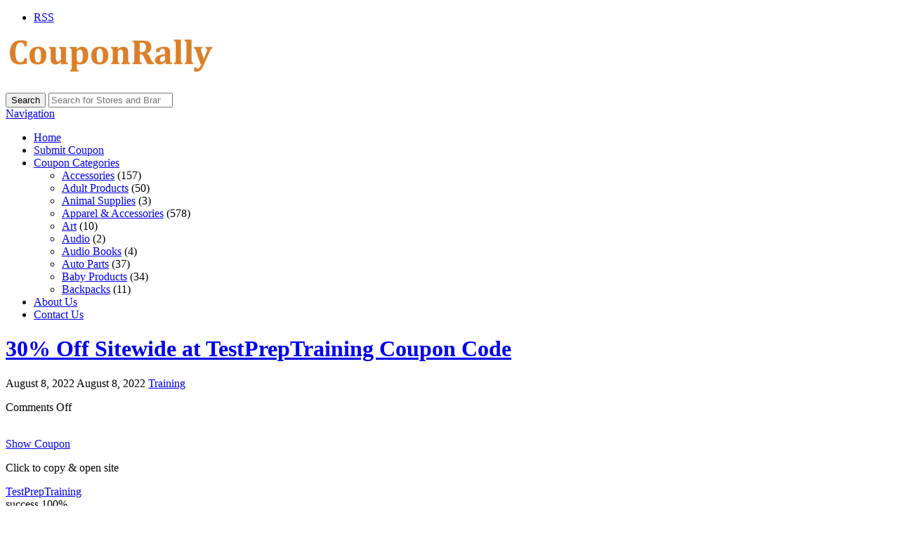

--- FILE ---
content_type: text/html; charset=UTF-8
request_url: https://couponrally.net/coupons/30-off-sitewide-at-testpreptraining-coupon-code/
body_size: 13149
content:
<!DOCTYPE html>

<html lang="en-US" prefix="og: https://ogp.me/ns#">

<head>

	<meta http-equiv="Content-Type" content="text/html; charset=UTF-8" />
	<link rel="profile" href="https://gmpg.org/xfn/11" />

	<title>30% Off Sitewide at TestPrepTraining Coupon Code, Promo, Discount Code 2026 - CouponRally.net</title>

	<link rel="alternate" type="application/rss+xml" title="RSS 2.0" href="https://couponrally.net/feed/?post_type=coupon" />
	<link rel="pingback" href="https://couponrally.net/xmlrpc.php" />

	<meta http-equiv="X-UA-Compatible" content="IE=edge,chrome=1">
	<meta name="viewport" content="width=device-width, initial-scale=1" />

    <!--[if lt IE 7]><link rel="stylesheet" type="text/css" href="https://couponrally.net/wp-content/themes/clipper/styles/ie.css" media="screen"/><![endif]-->
       <!--[if IE 7]><link rel="stylesheet" type="text/css" href="https://couponrally.net/wp-content/themes/clipper/styles/ie7.css" media="screen"/><![endif]-->

	
<!-- Search Engine Optimization by Rank Math - https://rankmath.com/ -->
<meta name="description" content="Coupons, Deals, Discounts, Savings, Vouchers that are the best on the internet updated 24/7 365 days a year"/>
<meta name="robots" content="follow, index, max-snippet:-1, max-video-preview:-1, max-image-preview:large"/>
<link rel="canonical" href="https://couponrally.net/coupons/30-off-sitewide-at-testpreptraining-coupon-code/" />
<meta property="og:locale" content="en_US" />
<meta property="og:type" content="article" />
<meta property="og:title" content="30% Off Sitewide at TestPrepTraining Coupon Code, Promo, Discount Code 2026 - CouponRally.net" />
<meta property="og:description" content="Coupons, Deals, Discounts, Savings, Vouchers that are the best on the internet updated 24/7 365 days a year" />
<meta property="og:url" content="https://couponrally.net/coupons/30-off-sitewide-at-testpreptraining-coupon-code/" />
<meta property="og:site_name" content="CouponRally.net" />
<meta property="og:updated_time" content="2022-08-08T16:30:16-07:00" />
<meta name="twitter:card" content="summary_large_image" />
<meta name="twitter:title" content="30% Off Sitewide at TestPrepTraining Coupon Code, Promo, Discount Code 2026 - CouponRally.net" />
<meta name="twitter:description" content="Coupons, Deals, Discounts, Savings, Vouchers that are the best on the internet updated 24/7 365 days a year" />
<!-- /Rank Math WordPress SEO plugin -->

<link rel='dns-prefetch' href='//ajax.googleapis.com' />
<link rel='dns-prefetch' href='//fonts.googleapis.com' />
<link rel="alternate" type="application/rss+xml" title="CouponRally.net &raquo; Feed" href="https://couponrally.net/feed/" />
<link rel="alternate" title="oEmbed (JSON)" type="application/json+oembed" href="https://couponrally.net/wp-json/oembed/1.0/embed?url=https%3A%2F%2Fcouponrally.net%2Fcoupons%2F30-off-sitewide-at-testpreptraining-coupon-code%2F" />
<link rel="alternate" title="oEmbed (XML)" type="text/xml+oembed" href="https://couponrally.net/wp-json/oembed/1.0/embed?url=https%3A%2F%2Fcouponrally.net%2Fcoupons%2F30-off-sitewide-at-testpreptraining-coupon-code%2F&#038;format=xml" />
<style id='wp-img-auto-sizes-contain-inline-css' type='text/css'>
img:is([sizes=auto i],[sizes^="auto," i]){contain-intrinsic-size:3000px 1500px}
/*# sourceURL=wp-img-auto-sizes-contain-inline-css */
</style>
<link rel='stylesheet' id='google-fonts-css' href='//fonts.googleapis.com/css?family=Ubuntu%3A300%2C400%2C700%2C400italic&#038;ver=6.9' type='text/css' media='all' />
<style id='wp-emoji-styles-inline-css' type='text/css'>

	img.wp-smiley, img.emoji {
		display: inline !important;
		border: none !important;
		box-shadow: none !important;
		height: 1em !important;
		width: 1em !important;
		margin: 0 0.07em !important;
		vertical-align: -0.1em !important;
		background: none !important;
		padding: 0 !important;
	}
/*# sourceURL=wp-emoji-styles-inline-css */
</style>
<style id='wp-block-library-inline-css' type='text/css'>
:root{--wp-block-synced-color:#7a00df;--wp-block-synced-color--rgb:122,0,223;--wp-bound-block-color:var(--wp-block-synced-color);--wp-editor-canvas-background:#ddd;--wp-admin-theme-color:#007cba;--wp-admin-theme-color--rgb:0,124,186;--wp-admin-theme-color-darker-10:#006ba1;--wp-admin-theme-color-darker-10--rgb:0,107,160.5;--wp-admin-theme-color-darker-20:#005a87;--wp-admin-theme-color-darker-20--rgb:0,90,135;--wp-admin-border-width-focus:2px}@media (min-resolution:192dpi){:root{--wp-admin-border-width-focus:1.5px}}.wp-element-button{cursor:pointer}:root .has-very-light-gray-background-color{background-color:#eee}:root .has-very-dark-gray-background-color{background-color:#313131}:root .has-very-light-gray-color{color:#eee}:root .has-very-dark-gray-color{color:#313131}:root .has-vivid-green-cyan-to-vivid-cyan-blue-gradient-background{background:linear-gradient(135deg,#00d084,#0693e3)}:root .has-purple-crush-gradient-background{background:linear-gradient(135deg,#34e2e4,#4721fb 50%,#ab1dfe)}:root .has-hazy-dawn-gradient-background{background:linear-gradient(135deg,#faaca8,#dad0ec)}:root .has-subdued-olive-gradient-background{background:linear-gradient(135deg,#fafae1,#67a671)}:root .has-atomic-cream-gradient-background{background:linear-gradient(135deg,#fdd79a,#004a59)}:root .has-nightshade-gradient-background{background:linear-gradient(135deg,#330968,#31cdcf)}:root .has-midnight-gradient-background{background:linear-gradient(135deg,#020381,#2874fc)}:root{--wp--preset--font-size--normal:16px;--wp--preset--font-size--huge:42px}.has-regular-font-size{font-size:1em}.has-larger-font-size{font-size:2.625em}.has-normal-font-size{font-size:var(--wp--preset--font-size--normal)}.has-huge-font-size{font-size:var(--wp--preset--font-size--huge)}.has-text-align-center{text-align:center}.has-text-align-left{text-align:left}.has-text-align-right{text-align:right}.has-fit-text{white-space:nowrap!important}#end-resizable-editor-section{display:none}.aligncenter{clear:both}.items-justified-left{justify-content:flex-start}.items-justified-center{justify-content:center}.items-justified-right{justify-content:flex-end}.items-justified-space-between{justify-content:space-between}.screen-reader-text{border:0;clip-path:inset(50%);height:1px;margin:-1px;overflow:hidden;padding:0;position:absolute;width:1px;word-wrap:normal!important}.screen-reader-text:focus{background-color:#ddd;clip-path:none;color:#444;display:block;font-size:1em;height:auto;left:5px;line-height:normal;padding:15px 23px 14px;text-decoration:none;top:5px;width:auto;z-index:100000}html :where(.has-border-color){border-style:solid}html :where([style*=border-top-color]){border-top-style:solid}html :where([style*=border-right-color]){border-right-style:solid}html :where([style*=border-bottom-color]){border-bottom-style:solid}html :where([style*=border-left-color]){border-left-style:solid}html :where([style*=border-width]){border-style:solid}html :where([style*=border-top-width]){border-top-style:solid}html :where([style*=border-right-width]){border-right-style:solid}html :where([style*=border-bottom-width]){border-bottom-style:solid}html :where([style*=border-left-width]){border-left-style:solid}html :where(img[class*=wp-image-]){height:auto;max-width:100%}:where(figure){margin:0 0 1em}html :where(.is-position-sticky){--wp-admin--admin-bar--position-offset:var(--wp-admin--admin-bar--height,0px)}@media screen and (max-width:600px){html :where(.is-position-sticky){--wp-admin--admin-bar--position-offset:0px}}

/*# sourceURL=wp-block-library-inline-css */
</style><style id='global-styles-inline-css' type='text/css'>
:root{--wp--preset--aspect-ratio--square: 1;--wp--preset--aspect-ratio--4-3: 4/3;--wp--preset--aspect-ratio--3-4: 3/4;--wp--preset--aspect-ratio--3-2: 3/2;--wp--preset--aspect-ratio--2-3: 2/3;--wp--preset--aspect-ratio--16-9: 16/9;--wp--preset--aspect-ratio--9-16: 9/16;--wp--preset--color--black: #000000;--wp--preset--color--cyan-bluish-gray: #abb8c3;--wp--preset--color--white: #ffffff;--wp--preset--color--pale-pink: #f78da7;--wp--preset--color--vivid-red: #cf2e2e;--wp--preset--color--luminous-vivid-orange: #ff6900;--wp--preset--color--luminous-vivid-amber: #fcb900;--wp--preset--color--light-green-cyan: #7bdcb5;--wp--preset--color--vivid-green-cyan: #00d084;--wp--preset--color--pale-cyan-blue: #8ed1fc;--wp--preset--color--vivid-cyan-blue: #0693e3;--wp--preset--color--vivid-purple: #9b51e0;--wp--preset--gradient--vivid-cyan-blue-to-vivid-purple: linear-gradient(135deg,rgb(6,147,227) 0%,rgb(155,81,224) 100%);--wp--preset--gradient--light-green-cyan-to-vivid-green-cyan: linear-gradient(135deg,rgb(122,220,180) 0%,rgb(0,208,130) 100%);--wp--preset--gradient--luminous-vivid-amber-to-luminous-vivid-orange: linear-gradient(135deg,rgb(252,185,0) 0%,rgb(255,105,0) 100%);--wp--preset--gradient--luminous-vivid-orange-to-vivid-red: linear-gradient(135deg,rgb(255,105,0) 0%,rgb(207,46,46) 100%);--wp--preset--gradient--very-light-gray-to-cyan-bluish-gray: linear-gradient(135deg,rgb(238,238,238) 0%,rgb(169,184,195) 100%);--wp--preset--gradient--cool-to-warm-spectrum: linear-gradient(135deg,rgb(74,234,220) 0%,rgb(151,120,209) 20%,rgb(207,42,186) 40%,rgb(238,44,130) 60%,rgb(251,105,98) 80%,rgb(254,248,76) 100%);--wp--preset--gradient--blush-light-purple: linear-gradient(135deg,rgb(255,206,236) 0%,rgb(152,150,240) 100%);--wp--preset--gradient--blush-bordeaux: linear-gradient(135deg,rgb(254,205,165) 0%,rgb(254,45,45) 50%,rgb(107,0,62) 100%);--wp--preset--gradient--luminous-dusk: linear-gradient(135deg,rgb(255,203,112) 0%,rgb(199,81,192) 50%,rgb(65,88,208) 100%);--wp--preset--gradient--pale-ocean: linear-gradient(135deg,rgb(255,245,203) 0%,rgb(182,227,212) 50%,rgb(51,167,181) 100%);--wp--preset--gradient--electric-grass: linear-gradient(135deg,rgb(202,248,128) 0%,rgb(113,206,126) 100%);--wp--preset--gradient--midnight: linear-gradient(135deg,rgb(2,3,129) 0%,rgb(40,116,252) 100%);--wp--preset--font-size--small: 13px;--wp--preset--font-size--medium: 20px;--wp--preset--font-size--large: 36px;--wp--preset--font-size--x-large: 42px;--wp--preset--spacing--20: 0.44rem;--wp--preset--spacing--30: 0.67rem;--wp--preset--spacing--40: 1rem;--wp--preset--spacing--50: 1.5rem;--wp--preset--spacing--60: 2.25rem;--wp--preset--spacing--70: 3.38rem;--wp--preset--spacing--80: 5.06rem;--wp--preset--shadow--natural: 6px 6px 9px rgba(0, 0, 0, 0.2);--wp--preset--shadow--deep: 12px 12px 50px rgba(0, 0, 0, 0.4);--wp--preset--shadow--sharp: 6px 6px 0px rgba(0, 0, 0, 0.2);--wp--preset--shadow--outlined: 6px 6px 0px -3px rgb(255, 255, 255), 6px 6px rgb(0, 0, 0);--wp--preset--shadow--crisp: 6px 6px 0px rgb(0, 0, 0);}:where(.is-layout-flex){gap: 0.5em;}:where(.is-layout-grid){gap: 0.5em;}body .is-layout-flex{display: flex;}.is-layout-flex{flex-wrap: wrap;align-items: center;}.is-layout-flex > :is(*, div){margin: 0;}body .is-layout-grid{display: grid;}.is-layout-grid > :is(*, div){margin: 0;}:where(.wp-block-columns.is-layout-flex){gap: 2em;}:where(.wp-block-columns.is-layout-grid){gap: 2em;}:where(.wp-block-post-template.is-layout-flex){gap: 1.25em;}:where(.wp-block-post-template.is-layout-grid){gap: 1.25em;}.has-black-color{color: var(--wp--preset--color--black) !important;}.has-cyan-bluish-gray-color{color: var(--wp--preset--color--cyan-bluish-gray) !important;}.has-white-color{color: var(--wp--preset--color--white) !important;}.has-pale-pink-color{color: var(--wp--preset--color--pale-pink) !important;}.has-vivid-red-color{color: var(--wp--preset--color--vivid-red) !important;}.has-luminous-vivid-orange-color{color: var(--wp--preset--color--luminous-vivid-orange) !important;}.has-luminous-vivid-amber-color{color: var(--wp--preset--color--luminous-vivid-amber) !important;}.has-light-green-cyan-color{color: var(--wp--preset--color--light-green-cyan) !important;}.has-vivid-green-cyan-color{color: var(--wp--preset--color--vivid-green-cyan) !important;}.has-pale-cyan-blue-color{color: var(--wp--preset--color--pale-cyan-blue) !important;}.has-vivid-cyan-blue-color{color: var(--wp--preset--color--vivid-cyan-blue) !important;}.has-vivid-purple-color{color: var(--wp--preset--color--vivid-purple) !important;}.has-black-background-color{background-color: var(--wp--preset--color--black) !important;}.has-cyan-bluish-gray-background-color{background-color: var(--wp--preset--color--cyan-bluish-gray) !important;}.has-white-background-color{background-color: var(--wp--preset--color--white) !important;}.has-pale-pink-background-color{background-color: var(--wp--preset--color--pale-pink) !important;}.has-vivid-red-background-color{background-color: var(--wp--preset--color--vivid-red) !important;}.has-luminous-vivid-orange-background-color{background-color: var(--wp--preset--color--luminous-vivid-orange) !important;}.has-luminous-vivid-amber-background-color{background-color: var(--wp--preset--color--luminous-vivid-amber) !important;}.has-light-green-cyan-background-color{background-color: var(--wp--preset--color--light-green-cyan) !important;}.has-vivid-green-cyan-background-color{background-color: var(--wp--preset--color--vivid-green-cyan) !important;}.has-pale-cyan-blue-background-color{background-color: var(--wp--preset--color--pale-cyan-blue) !important;}.has-vivid-cyan-blue-background-color{background-color: var(--wp--preset--color--vivid-cyan-blue) !important;}.has-vivid-purple-background-color{background-color: var(--wp--preset--color--vivid-purple) !important;}.has-black-border-color{border-color: var(--wp--preset--color--black) !important;}.has-cyan-bluish-gray-border-color{border-color: var(--wp--preset--color--cyan-bluish-gray) !important;}.has-white-border-color{border-color: var(--wp--preset--color--white) !important;}.has-pale-pink-border-color{border-color: var(--wp--preset--color--pale-pink) !important;}.has-vivid-red-border-color{border-color: var(--wp--preset--color--vivid-red) !important;}.has-luminous-vivid-orange-border-color{border-color: var(--wp--preset--color--luminous-vivid-orange) !important;}.has-luminous-vivid-amber-border-color{border-color: var(--wp--preset--color--luminous-vivid-amber) !important;}.has-light-green-cyan-border-color{border-color: var(--wp--preset--color--light-green-cyan) !important;}.has-vivid-green-cyan-border-color{border-color: var(--wp--preset--color--vivid-green-cyan) !important;}.has-pale-cyan-blue-border-color{border-color: var(--wp--preset--color--pale-cyan-blue) !important;}.has-vivid-cyan-blue-border-color{border-color: var(--wp--preset--color--vivid-cyan-blue) !important;}.has-vivid-purple-border-color{border-color: var(--wp--preset--color--vivid-purple) !important;}.has-vivid-cyan-blue-to-vivid-purple-gradient-background{background: var(--wp--preset--gradient--vivid-cyan-blue-to-vivid-purple) !important;}.has-light-green-cyan-to-vivid-green-cyan-gradient-background{background: var(--wp--preset--gradient--light-green-cyan-to-vivid-green-cyan) !important;}.has-luminous-vivid-amber-to-luminous-vivid-orange-gradient-background{background: var(--wp--preset--gradient--luminous-vivid-amber-to-luminous-vivid-orange) !important;}.has-luminous-vivid-orange-to-vivid-red-gradient-background{background: var(--wp--preset--gradient--luminous-vivid-orange-to-vivid-red) !important;}.has-very-light-gray-to-cyan-bluish-gray-gradient-background{background: var(--wp--preset--gradient--very-light-gray-to-cyan-bluish-gray) !important;}.has-cool-to-warm-spectrum-gradient-background{background: var(--wp--preset--gradient--cool-to-warm-spectrum) !important;}.has-blush-light-purple-gradient-background{background: var(--wp--preset--gradient--blush-light-purple) !important;}.has-blush-bordeaux-gradient-background{background: var(--wp--preset--gradient--blush-bordeaux) !important;}.has-luminous-dusk-gradient-background{background: var(--wp--preset--gradient--luminous-dusk) !important;}.has-pale-ocean-gradient-background{background: var(--wp--preset--gradient--pale-ocean) !important;}.has-electric-grass-gradient-background{background: var(--wp--preset--gradient--electric-grass) !important;}.has-midnight-gradient-background{background: var(--wp--preset--gradient--midnight) !important;}.has-small-font-size{font-size: var(--wp--preset--font-size--small) !important;}.has-medium-font-size{font-size: var(--wp--preset--font-size--medium) !important;}.has-large-font-size{font-size: var(--wp--preset--font-size--large) !important;}.has-x-large-font-size{font-size: var(--wp--preset--font-size--x-large) !important;}
/*# sourceURL=global-styles-inline-css */
</style>

<style id='classic-theme-styles-inline-css' type='text/css'>
/*! This file is auto-generated */
.wp-block-button__link{color:#fff;background-color:#32373c;border-radius:9999px;box-shadow:none;text-decoration:none;padding:calc(.667em + 2px) calc(1.333em + 2px);font-size:1.125em}.wp-block-file__button{background:#32373c;color:#fff;text-decoration:none}
/*# sourceURL=/wp-includes/css/classic-themes.min.css */
</style>
<link rel='stylesheet' id='cntctfrm_form_style-css' href='https://couponrally.net/wp-content/plugins/contact-form-plugin/css/form_style.css?ver=4.3.6' type='text/css' media='all' />
<link rel='stylesheet' id='at-main-css' href='https://couponrally.net/wp-content/themes/flatter/style.css?ver=6.9' type='text/css' media='all' />
<link rel='stylesheet' id='colorbox-css' href='https://couponrally.net/wp-content/themes/clipper/theme-framework/js/colorbox/colorbox.css?ver=1.6.1' type='text/css' media='all' />
<link rel='stylesheet' id='jquery-ui-style-css' href='https://couponrally.net/wp-content/themes/clipper/framework/styles/jquery-ui/jquery-ui.min.css?ver=1.11.2' type='text/css' media='all' />
<link rel='stylesheet' id='app-reports-css' href='https://couponrally.net/wp-content/themes/clipper/includes/reports/style.css?ver=1.0' type='text/css' media='all' />
<link rel='stylesheet' id='font-awesome-css' href='https://couponrally.net/wp-content/themes/clipper/theme-framework/styles/font-awesome.min.css?ver=4.2.0' type='text/css' media='all' />
<link rel='stylesheet' id='fl-color-css' href='https://couponrally.net/wp-content/themes/flatter/css/bronze.css?ver=6.9' type='text/css' media='all' />
<script type="text/javascript" src="https://ajax.googleapis.com/ajax/libs/jquery/1.10.2/jquery.min.js?ver=1.10.2" id="jquery-js"></script>
<script type="text/javascript" src="https://couponrally.net/wp-includes/js/jquery/ui/core.min.js?ver=1.13.3" id="jquery-ui-core-js"></script>
<script type="text/javascript" src="https://couponrally.net/wp-includes/js/jquery/ui/datepicker.min.js?ver=1.13.3" id="jquery-ui-datepicker-js"></script>
<script type="text/javascript" id="jquery-ui-datepicker-js-after">
/* <![CDATA[ */
jQuery(function(jQuery){jQuery.datepicker.setDefaults({"closeText":"Close","currentText":"Today","monthNames":["January","February","March","April","May","June","July","August","September","October","November","December"],"monthNamesShort":["Jan","Feb","Mar","Apr","May","Jun","Jul","Aug","Sep","Oct","Nov","Dec"],"nextText":"Next","prevText":"Previous","dayNames":["Sunday","Monday","Tuesday","Wednesday","Thursday","Friday","Saturday"],"dayNamesShort":["Sun","Mon","Tue","Wed","Thu","Fri","Sat"],"dayNamesMin":["S","M","T","W","T","F","S"],"dateFormat":"MM d, yy","firstDay":1,"isRTL":false});});
//# sourceURL=jquery-ui-datepicker-js-after
/* ]]> */
</script>
<script type="text/javascript" id="jquery-ui-datepicker-lang-js-extra">
/* <![CDATA[ */
var datepickerL10n = {"isRTL":"","firstDay":"1","dateFormat":"yy-mm-dd","closeText":"Done","prevText":"Prev","nextText":"Next","currentText":"Today","weekHeader":"Wk","monthNames":["January","February","March","April","May","June","July","August","September","October","November","December"],"monthNamesShort":["Jan","Feb","Mar","Apr","May","Jun","Jul","Aug","Sep","Oct","Nov","Dec"],"dayNames":["Sunday","Monday","Tuesday","Wednesday","Thursday","Friday","Saturday"],"dayNamesShort":["Sun","Mon","Tue","Wed","Thu","Fri","Sat"],"dayNamesMin":["Su","Mo","Tu","We","Th","Fr","Sa"]};
//# sourceURL=jquery-ui-datepicker-lang-js-extra
/* ]]> */
</script>
<script type="text/javascript" src="https://couponrally.net/wp-content/themes/clipper/framework/js/jquery-ui/jquery.ui.datepicker-lang.js?ver=6.9" id="jquery-ui-datepicker-lang-js"></script>
<script type="text/javascript" src="https://couponrally.net/wp-content/themes/clipper/includes/js/easing.js?ver=1.3" id="jqueryeasing-js"></script>
<script type="text/javascript" src="https://couponrally.net/wp-content/themes/clipper/includes/js/jcarousellite.min.js?ver=1.8.5" id="jcarousellite-js"></script>
<script type="text/javascript" src="https://couponrally.net/wp-content/themes/clipper/includes/js/zeroclipboard/ZeroClipboard.min.js?ver=2.2.0-beta.3" id="zeroclipboard-js"></script>
<script type="text/javascript" src="https://couponrally.net/wp-content/themes/flatter/includes/js/clipboard.js?ver=2.0.4" id="clipboardjs-js"></script>
<script type="text/javascript" id="theme-scripts-js-extra">
/* <![CDATA[ */
var flatter_params = {"app_tax_store":"stores","ajax_url":"/wp-admin/admin-ajax.php","templateurl":"https://couponrally.net/wp-content/themes/clipper","is_mobile":"","text_copied":"Copied","home_url":"https://couponrally.net/","text_mobile_primary":"Navigation","text_mobile_top":"Go to","text_before_delete_coupon":"Are you sure you want to delete this coupon?","text_sent_email":"Your email has been sent!","text_shared_email_success":"This coupon was successfully shared with","text_shared_email_failed":"There was a problem sharing this coupon with","force_affiliate":"1","direct_links":"","home_tab":""};
//# sourceURL=theme-scripts-js-extra
/* ]]> */
</script>
<script type="text/javascript" src="https://couponrally.net/wp-content/themes/flatter/includes/js/theme-scripts.js?ver=1.1" id="theme-scripts-js"></script>
<script type="text/javascript" src="https://couponrally.net/wp-content/themes/clipper/theme-framework/js/colorbox/jquery.colorbox.min.js?ver=1.6.1" id="colorbox-js"></script>
<script type="text/javascript" src="https://couponrally.net/wp-content/themes/clipper/framework/js/validate/jquery.validate.min.js?ver=1.13.0" id="validate-js"></script>
<script type="text/javascript" id="validate-lang-js-extra">
/* <![CDATA[ */
var validateL10n = {"required":"This field is required.","remote":"Please fix this field.","email":"Please enter a valid email address.","url":"Please enter a valid URL.","date":"Please enter a valid date.","dateISO":"Please enter a valid date (ISO).","number":"Please enter a valid number.","digits":"Please enter only digits.","creditcard":"Please enter a valid credit card number.","equalTo":"Please enter the same value again.","maxlength":"Please enter no more than {0} characters.","minlength":"Please enter at least {0} characters.","rangelength":"Please enter a value between {0} and {1} characters long.","range":"Please enter a value between {0} and {1}.","max":"Please enter a value less than or equal to {0}.","min":"Please enter a value greater than or equal to {0}."};
//# sourceURL=validate-lang-js-extra
/* ]]> */
</script>
<script type="text/javascript" src="https://couponrally.net/wp-content/themes/clipper/framework/js/validate/jquery.validate-lang.js?ver=6.9" id="validate-lang-js"></script>
<script type="text/javascript" src="https://couponrally.net/wp-content/themes/clipper/includes/js/jquery.tinynav.min.js?ver=1.1" id="tinynav-js"></script>
<script type="text/javascript" src="https://couponrally.net/wp-content/themes/clipper/theme-framework/js/footable/jquery.footable.min.js?ver=2.0.3" id="footable-js"></script>
<link rel="https://api.w.org/" href="https://couponrally.net/wp-json/" /><link rel="EditURI" type="application/rsd+xml" title="RSD" href="https://couponrally.net/xmlrpc.php?rsd" />
<link rel='shortlink' href='https://couponrally.net/?p=1639' />
<link rel="shortcut icon" href="https://couponrally.net/wp-content/themes/clipper/images/favicon.ico" />

	<meta name="generator" content="Clipper 1.6.21" />
	<!-- PIE active classes -->
	<style type="text/css">
		#nav .active, #nav li { behavior: url(https://couponrally.net/wp-content/themes/clipper/includes/js/pie.htc); }
	</style>
	<!-- end PIE active classes -->
<meta property="og:type" content="article" />
<meta property="og:locale" content="en_US" />
<meta property="og:site_name" content="CouponRally.net" />
<meta property="og:image" content="https://s.wordpress.com/mshots/v1/https%3A%2F%2Fwww.testpreptraining.com?w=250" />
<meta property="og:url" content="https://couponrally.net/coupons/30-off-sitewide-at-testpreptraining-coupon-code/" />
<meta property="og:title" content="30% Off Sitewide at TestPrepTraining Coupon Code" />
<meta property="og:description" content="Save 30% Off Sitewide at TestPrepTraining Coupon Code." />
<meta property="article:published_time" content="2022-08-08T07:00:20+00:00" />
<meta property="article:modified_time" content="2022-08-08T23:30:16+00:00" />
<meta property="article:author" content="https://couponrally.net/author/crallyjbonds/" />
	<style type="text/css" id="clpr-header-css">
			#logo h1 a,
		#logo h1 a:hover,
		#logo .description {
			color: #ffffff;
		}
		
	</style>
	<link rel="icon" href="https://couponrally.net/wp-content/uploads/2021/08/cropped-android-chrome-512x512-1-32x32.png" sizes="32x32" />
<link rel="icon" href="https://couponrally.net/wp-content/uploads/2021/08/cropped-android-chrome-512x512-1-192x192.png" sizes="192x192" />
<link rel="apple-touch-icon" href="https://couponrally.net/wp-content/uploads/2021/08/cropped-android-chrome-512x512-1-180x180.png" />
<meta name="msapplication-TileImage" content="https://couponrally.net/wp-content/uploads/2021/08/cropped-android-chrome-512x512-1-270x270.png" />
		<style type="text/css" id="wp-custom-css">
			.head .counter, .head .counter-red {
    float: right;
    margin: 0;
    padding: 0 20px;
    font-size: 14px;
    font-weight: bold;
    line-height: 22px;
    color: #9C9DA9;
    text-shadow: 1px 1px 1px #FFFFFF;
    display: none;
}		</style>
		
</head>

<body data-rsssl=1 id="top" class="wp-singular coupon-template-default single single-coupon postid-1639 wp-theme-clipper wp-child-theme-flatter">

	
	<div id="wrapper">

		<div class="w1">

						<div id="header">

	<div class="holder holder-panel clearfix">

		<div class="frame">

			<div class="panel">
				
				
				<div class="bar clearfix">

					<ul class="social">

						<li><a class="rss" href="https://couponrally.net/feed/?post_type=coupon" rel="nofollow" target="_blank"><i class="fa fa-rss"></i>RSS</a></li>

						
						
					</ul>

					<ul class="add-nav">

						

					</ul>

				</div>

			</div>

		</div> <!-- #frame -->

	</div> <!-- #holder -->
	
	<div class="holder holder-logo clearfix">
		
		<div class="frame">
			
			<div class="header-bar">
				
				<div id="logo">
					
											<a class="site-logo" href="https://couponrally.net/">
							<img src="https://couponrally.net/wp-content/uploads/2021/08/CouponRally_logo4a-e1630146045909.png" class="header-logo" alt="" />
						</a>
																<div class="description">Coupons and Deals That Rally Above and Beyond!</div>
										
				</div>
				
				
<div class="search-box">

	<form role="search" method="get" class="search" action="https://couponrally.net/" >

		<button value="Search" title="Search" type="submit" class="btn-submit"><i class="fa fa-search"></i><span>Search</span></button>
		
		<label class="screen-reader-text" for="s">Search for:</label>
		<input type="search" class="text newtag" id="s" name="s" value="" placeholder="Search for Stores and Brands" />
		
	</form>

</div>				
			</div>
			
		</div> <!-- #frame -->
		
	</div> <!-- #holder -->
	
		
		<div class="header_menu">

			<div class="header_menu_res">
			
				<a class="menu-toggle" href="#"><i class="fa fa-reorder"></i>Navigation</a>
				<ul id="menu-clipper-main-menu" class="menu"><li id="menu-item-31" class="menu-item menu-item-type-custom menu-item-object-custom menu-item-home menu-item-31"><a href="https://couponrally.net/">Home</a></li>
<li id="menu-item-6911" class="menu-item menu-item-type-post_type menu-item-object-page menu-item-6911"><a href="https://couponrally.net/submit-coupon/">Submit Coupon</a></li>
<li id="menu-item-79" class="menu-item menu-item-type-post_type menu-item-object-page menu-item-79"><a href="https://couponrally.net/coupons-categories/">Coupon Categories</a><div class="adv_taxonomies" id="adv_categories"><div class="catcol first"><ul class="maincat-list"><li class="maincat cat-item-17"><a href="https://couponrally.net/coupon-category/accessories/" title="">Accessories</a> <span class="cat-item-count">(157)</span> </li>
<li class="maincat cat-item-26"><a href="https://couponrally.net/coupon-category/adult-products/" title="">Adult Products</a> <span class="cat-item-count">(50)</span> </li>
<li class="maincat cat-item-2748"><a href="https://couponrally.net/coupon-category/animal-supplies/" title="">Animal Supplies</a> <span class="cat-item-count">(3)</span> </li>
<li class="maincat cat-item-16"><a href="https://couponrally.net/coupon-category/apparel-accessories/" title="">Apparel &amp; Accessories</a> <span class="cat-item-count">(578)</span> </li>
</ul>
</div><!-- /catcol -->
<div class="catcol"><ul class="maincat-list"><li class="maincat cat-item-50"><a href="https://couponrally.net/coupon-category/art/" title="">Art</a> <span class="cat-item-count">(10)</span> </li>
<li class="maincat cat-item-2063"><a href="https://couponrally.net/coupon-category/audio/" title="">Audio</a> <span class="cat-item-count">(2)</span> </li>
<li class="maincat cat-item-1748"><a href="https://couponrally.net/coupon-category/audio-books/" title="">Audio Books</a> <span class="cat-item-count">(4)</span> </li>
<li class="maincat cat-item-87"><a href="https://couponrally.net/coupon-category/auto-parts/" title="">Auto Parts</a> <span class="cat-item-count">(37)</span> </li>
</ul>
</div><!-- /catcol -->
<div class="catcol"><ul class="maincat-list"><li class="maincat cat-item-134"><a href="https://couponrally.net/coupon-category/baby-products/" title="">Baby Products</a> <span class="cat-item-count">(34)</span> </li>
<li class="maincat cat-item-321"><a href="https://couponrally.net/coupon-category/backpacks/" title="">Backpacks</a> <span class="cat-item-count">(11)</span> </li>
</ul>
</div><!-- /catcol -->
</div></li>
<li id="menu-item-57" class="menu-item menu-item-type-post_type menu-item-object-page menu-item-57"><a href="https://couponrally.net/about-us/">About Us</a></li>
<li id="menu-item-58" class="menu-item menu-item-type-post_type menu-item-object-page menu-item-58"><a href="https://couponrally.net/contact-us/">Contact Us</a></li>
</ul>				
								
				<div class="clr"></div>

			</div><!-- /header_menu_res -->

		</div><!-- /header_menu -->
		
	
</div> <!-- #header -->
			
			<div id="main">

				

<div id="content">

	
	
	
		
			
			
			
			<div class="content-box post-1639 coupon type-coupon status-publish hentry coupon_category-training stores-testpreptraining-coupon coupon_type-coupon-code" id="post-1639">

				<div class="box-c">

					<div class="box-holder">

						<div class="blog">

							
							<h1 class="entry-title"><a href="https://couponrally.net/coupons/30-off-sitewide-at-testpreptraining-coupon-code/" rel="bookmark">30% Off Sitewide at TestPrepTraining Coupon Code</a></h1>

							
							<div class="content-bar iconfix">
																<p class="meta">
									<span>
										<i class="fa fa-calendar"></i>
										<time class="entry-date published" datetime="2022-08-08T00:00:20-07:00">August 8, 2022</time>
										<time class="entry-date updated" datetime="2022-08-08T16:30:16-07:00">August 8, 2022</time>
																			</span>
									<span><i class="fa fa-folder-open"></i><a href="https://couponrally.net/coupon-category/training/" rel="tag">Training</a></span>
								</p>
								<p class="comment-count"><i class="fa fa-comments"></i><span>Comments Off<span class="screen-reader-text"> on 30% Off Sitewide at TestPrepTraining Coupon Code</span></span></p>

							</div>

							<div class="head-box">

								<div class="store-holder">
									<div class="store-image">
										<a href="https://couponrally.net/stores/testpreptraining-coupon/"><img src="https://s.wordpress.com/mshots/v1/https%3A%2F%2Fwww.testpreptraining.com?w=180" alt="" /></a>
									</div>
								</div>
								
								<div class="coupon-main">
								
																		
									

<div class="couponAndTip">

	<div class="link-holder">

		<a href="https://couponrally.net/go/30-off-sitewide-at-testpreptraining-coupon-code/1639" id="coupon-link-1639" class="coupon-code-link btn coupon-hidden" title="Click to copy &amp; open site" target="_blank" data-coupon-nonce="7c61ab0216" data-coupon-id="1639" data-clipboard-text="TOGETHER"><span><i class="fa fa-lock"></i>Show Coupon</span></a>

	</div> <!-- #link-holder -->

	<p class="link-popup"><span class="link-popup-arrow"></span><span class="link-popup-inner">Click to copy &amp; open site</span></p>

</div><!-- /couponAndTip -->
									
									<div class="clear"></div>
									
									<div class="store-info">
										<i class="icon-building"></i> <a href="https://couponrally.net/stores/testpreptraining-coupon/" rel="tag">TestPrepTraining</a>									</div>
									
								</div> <!-- #coupon-main -->

								
	<div class="thumbsup-vote">

		<div class="stripe-badge">
			<span class="success">success</span>
			<span class="thumbsup-stripe-badge stripe-badge-green"><span class="percent">100%</span></span>
		</div>

		<div class="frame" id="vote_1639">

			
				<div id="loading-1639" class="loading"></div>

				<div id="ajax-1639">

					<span class="vote thumbsup-up">
						<span class="thumbsup" onClick="thumbsVote(1639, 0, 'vote_1639', 1, '<span class=\'text\'>Thanks for voting!</span>');"></span>
					</span>

					<span class="vote thumbsup-down">
						<span class="thumbsdown" onClick="thumbsVote(1639, 0, 'vote_1639', 0, '<span class=\'text\'>Thanks for voting!</span>');"></span>
					</span>

				</div>

			
		</div>

	</div>


							</div> <!-- #head-box -->

							<div class="text-box">

								<h2>Coupon Details</h2>

								
								<p>Save 30% Off Sitewide at TestPrepTraining Coupon Code.</p>

								
								
								
							</div>

							<div class="text-footer iconfix">
							
								<div class="tags"></div>

								
								<div class="clear"></div>

							</div>
							
							<div class="author vcard">
								<a class="url fn n" href="https://couponrally.net/author/crallyjbonds/" rel="author">crallyjbonds</a>
							</div>

							<div class="user-bar">

								
									<ul class="inner-social">
		<li><a class="mail" href="#" data-id="1639" rel="nofollow">Email to Friend</a></li>
		<li><a class="rss" href="https://couponrally.net/coupons/30-off-sitewide-at-testpreptraining-coupon-code/feed/" rel="nofollow">Coupon Comments RSS</a></li>
		<li><a class="twitter" href="http://twitter.com/home?status=30%25+Off+Sitewide+at+TestPrepTraining+Coupon+Code+coupon+from+CouponRally.net+-+https%3A%2F%2Fcouponrally.net%2Fcoupons%2F30-off-sitewide-at-testpreptraining-coupon-code%2F" rel="nofollow" target="_blank">Twitter</a></li>
		<li><a class="facebook" href="javascript:void(0);" onclick="window.open('http://www.facebook.com/sharer.php?t=30%25+Off+Sitewide+at+TestPrepTraining+Coupon+Code+coupon+from+CouponRally.net&amp;u=https%3A%2F%2Fcouponrally.net%2Fcoupons%2F30-off-sitewide-at-testpreptraining-coupon-code%2F','doc', 'width=638,height=500,scrollbars=yes,resizable=auto');" rel="nofollow">Facebook</a></li>
		<li><a class="pinterest" href="//pinterest.com/pin/create/button/?url=https%3A%2F%2Fcouponrally.net%2Fcoupons%2F30-off-sitewide-at-testpreptraining-coupon-code%2F&amp;media=https://s.wordpress.com/mshots/v1/https%3A%2F%2Fwww.testpreptraining.com?w=180&amp;description=30%25+Off+Sitewide+at+TestPrepTraining+Coupon+Code+coupon+from+CouponRally.net" data-pin-do="buttonPin" data-pin-config="beside" rel="nofollow" target="_blank">Pinterest</a></li>
		<li><a class="digg" href="http://digg.com/submit?phase=2&amp;url=https%3A%2F%2Fcouponrally.net%2Fcoupons%2F30-off-sitewide-at-testpreptraining-coupon-code%2F&amp;title=30%25+Off+Sitewide+at+TestPrepTraining+Coupon+Code+coupon+from+CouponRally.net" rel="nofollow" target="_blank">Digg</a></li>
		<li><a class="reddit" href="http://reddit.com/submit?url=https%3A%2F%2Fcouponrally.net%2Fcoupons%2F30-off-sitewide-at-testpreptraining-coupon-code%2F&amp;title=30%25+Off+Sitewide+at+TestPrepTraining+Coupon+Code+coupon+from+CouponRally.net" rel="nofollow" target="_blank">Reddit</a></li>
	</ul>
									
							</div> <!-- #user-bar -->

						</div> <!-- #blog -->

					</div> <!-- #box-holder -->

				</div> <!-- #box-c -->

			</div> <!-- #content-box -->

			
				

















	

		

	
	
</div> <!-- #content -->



<div id="sidebar">

	
	<div id="coupon_tag_cloud-0" class="sidebox widget_coupon_tag_cloud"><div class="sidebox-content"><div class="sidebox-heading"><h2>Top Coupon Categories</h2></div><div class="tagcloud"><a href="https://couponrally.net/coupon-category/accessories/" class="tag-cloud-link tag-link-17 tag-link-position-1" style="font-size: 16.6301369863pt;" aria-label="Accessories (157 coupons)">Accessories</a>
<a href="https://couponrally.net/coupon-category/adult-products/" class="tag-cloud-link tag-link-26 tag-link-position-2" style="font-size: 11.9315068493pt;" aria-label="Adult Products (50 coupons)">Adult Products</a>
<a href="https://couponrally.net/coupon-category/apparel-accessories/" class="tag-cloud-link tag-link-16 tag-link-position-3" style="font-size: 22pt;" aria-label="Apparel &amp; Accessories (578 coupons)">Apparel &amp; Accessories</a>
<a href="https://couponrally.net/coupon-category/auto-parts/" class="tag-cloud-link tag-link-87 tag-link-position-4" style="font-size: 10.6849315068pt;" aria-label="Auto Parts (37 coupons)">Auto Parts</a>
<a href="https://couponrally.net/coupon-category/baby-products/" class="tag-cloud-link tag-link-134 tag-link-position-5" style="font-size: 10.301369863pt;" aria-label="Baby Products (34 coupons)">Baby Products</a>
<a href="https://couponrally.net/coupon-category/bags/" class="tag-cloud-link tag-link-109 tag-link-position-6" style="font-size: 11.7397260274pt;" aria-label="Bags (48 coupons)">Bags</a>
<a href="https://couponrally.net/coupon-category/beauty-care/" class="tag-cloud-link tag-link-39 tag-link-position-7" style="font-size: 19.0273972603pt;" aria-label="Beauty &amp; Care (281 coupons)">Beauty &amp; Care</a>
<a href="https://couponrally.net/coupon-category/bedding/" class="tag-cloud-link tag-link-41 tag-link-position-8" style="font-size: 11.7397260274pt;" aria-label="Bedding (48 coupons)">Bedding</a>
<a href="https://couponrally.net/coupon-category/beverages/" class="tag-cloud-link tag-link-1099 tag-link-position-9" style="font-size: 12.0273972603pt;" aria-label="Beverages (51 coupons)">Beverages</a>
<a href="https://couponrally.net/coupon-category/bikes/" class="tag-cloud-link tag-link-216 tag-link-position-10" style="font-size: 12.5068493151pt;" aria-label="Bikes (58 coupons)">Bikes</a>
<a href="https://couponrally.net/coupon-category/books/" class="tag-cloud-link tag-link-19 tag-link-position-11" style="font-size: 10.0136986301pt;" aria-label="Books (31 coupons)">Books</a>
<a href="https://couponrally.net/coupon-category/business-services/" class="tag-cloud-link tag-link-458 tag-link-position-12" style="font-size: 10.6849315068pt;" aria-label="Business Services (37 coupons)">Business Services</a>
<a href="https://couponrally.net/coupon-category/cameras/" class="tag-cloud-link tag-link-209 tag-link-position-13" style="font-size: 11.1643835616pt;" aria-label="Cameras (42 coupons)">Cameras</a>
<a href="https://couponrally.net/coupon-category/car-accessories/" class="tag-cloud-link tag-link-396 tag-link-position-14" style="font-size: 8.57534246575pt;" aria-label="Car Accessories (22 coupons)">Car Accessories</a>
<a href="https://couponrally.net/coupon-category/electronics/" class="tag-cloud-link tag-link-7 tag-link-position-15" style="font-size: 21.5205479452pt;" aria-label="Electronics (506 coupons)">Electronics</a>
<a href="https://couponrally.net/coupon-category/eyeglasses/" class="tag-cloud-link tag-link-20 tag-link-position-16" style="font-size: 12.8904109589pt;" aria-label="Eyeglasses (63 coupons)">Eyeglasses</a>
<a href="https://couponrally.net/coupon-category/fitness/" class="tag-cloud-link tag-link-151 tag-link-position-17" style="font-size: 9.72602739726pt;" aria-label="Fitness (29 coupons)">Fitness</a>
<a href="https://couponrally.net/coupon-category/food/" class="tag-cloud-link tag-link-22 tag-link-position-18" style="font-size: 14.8082191781pt;" aria-label="Food (102 coupons)">Food</a>
<a href="https://couponrally.net/coupon-category/fragrances/" class="tag-cloud-link tag-link-337 tag-link-position-19" style="font-size: 8.76712328767pt;" aria-label="Fragrances (23 coupons)">Fragrances</a>
<a href="https://couponrally.net/coupon-category/furniture/" class="tag-cloud-link tag-link-42 tag-link-position-20" style="font-size: 12.8904109589pt;" aria-label="Furniture (63 coupons)">Furniture</a>
<a href="https://couponrally.net/coupon-category/games/" class="tag-cloud-link tag-link-554 tag-link-position-21" style="font-size: 10.2054794521pt;" aria-label="Games (33 coupons)">Games</a>
<a href="https://couponrally.net/coupon-category/gifts/" class="tag-cloud-link tag-link-148 tag-link-position-22" style="font-size: 11.8356164384pt;" aria-label="Gifts (49 coupons)">Gifts</a>
<a href="https://couponrally.net/coupon-category/health-products/" class="tag-cloud-link tag-link-48 tag-link-position-23" style="font-size: 19.7945205479pt;" aria-label="Health Products (337 coupons)">Health Products</a>
<a href="https://couponrally.net/coupon-category/health-testing/" class="tag-cloud-link tag-link-734 tag-link-position-24" style="font-size: 8.38356164384pt;" aria-label="Health Testing (21 coupons)">Health Testing</a>
<a href="https://couponrally.net/coupon-category/home-garden/" class="tag-cloud-link tag-link-669 tag-link-position-25" style="font-size: 10.4931506849pt;" aria-label="Home &amp; Garden (35 coupons)">Home &amp; Garden</a>
<a href="https://couponrally.net/coupon-category/home-decor/" class="tag-cloud-link tag-link-44 tag-link-position-26" style="font-size: 12.4109589041pt;" aria-label="Home Decor (57 coupons)">Home Decor</a>
<a href="https://couponrally.net/coupon-category/home-supplies/" class="tag-cloud-link tag-link-1107 tag-link-position-27" style="font-size: 10.301369863pt;" aria-label="Home Supplies (34 coupons)">Home Supplies</a>
<a href="https://couponrally.net/coupon-category/hotels/" class="tag-cloud-link tag-link-97 tag-link-position-28" style="font-size: 10.8767123288pt;" aria-label="Hotels (39 coupons)">Hotels</a>
<a href="https://couponrally.net/coupon-category/internet/" class="tag-cloud-link tag-link-597 tag-link-position-29" style="font-size: 8.76712328767pt;" aria-label="Internet (23 coupons)">Internet</a>
<a href="https://couponrally.net/coupon-category/jewelry/" class="tag-cloud-link tag-link-51 tag-link-position-30" style="font-size: 15.1917808219pt;" aria-label="Jewelry (110 coupons)">Jewelry</a>
<a href="https://couponrally.net/coupon-category/kitchenware/" class="tag-cloud-link tag-link-163 tag-link-position-31" style="font-size: 9.82191780822pt;" aria-label="Kitchenware (30 coupons)">Kitchenware</a>
<a href="https://couponrally.net/coupon-category/learning/" class="tag-cloud-link tag-link-32 tag-link-position-32" style="font-size: 13.5616438356pt;" aria-label="Learning (74 coupons)">Learning</a>
<a href="https://couponrally.net/coupon-category/music/" class="tag-cloud-link tag-link-211 tag-link-position-33" style="font-size: 8pt;" aria-label="Music (19 coupons)">Music</a>
<a href="https://couponrally.net/coupon-category/outdoor-gear/" class="tag-cloud-link tag-link-401 tag-link-position-34" style="font-size: 12.0273972603pt;" aria-label="Outdoor Gear (52 coupons)">Outdoor Gear</a>
<a href="https://couponrally.net/coupon-category/outdoor-supplies/" class="tag-cloud-link tag-link-138 tag-link-position-35" style="font-size: 11.4520547945pt;" aria-label="Outdoor Supplies (45 coupons)">Outdoor Supplies</a>
<a href="https://couponrally.net/coupon-category/pet-supplies/" class="tag-cloud-link tag-link-47 tag-link-position-36" style="font-size: 13.3698630137pt;" aria-label="Pet Supplies (72 coupons)">Pet Supplies</a>
<a href="https://couponrally.net/coupon-category/phone-services/" class="tag-cloud-link tag-link-442 tag-link-position-37" style="font-size: 8.38356164384pt;" aria-label="Phone Services (21 coupons)">Phone Services</a>
<a href="https://couponrally.net/coupon-category/pictures/" class="tag-cloud-link tag-link-350 tag-link-position-38" style="font-size: 8.57534246575pt;" aria-label="Pictures (22 coupons)">Pictures</a>
<a href="https://couponrally.net/coupon-category/plants/" class="tag-cloud-link tag-link-959 tag-link-position-39" style="font-size: 8.19178082192pt;" aria-label="Plants (20 coupons)">Plants</a>
<a href="https://couponrally.net/coupon-category/shoes/" class="tag-cloud-link tag-link-35 tag-link-position-40" style="font-size: 16.6301369863pt;" aria-label="Shoes (158 coupons)">Shoes</a>
<a href="https://couponrally.net/coupon-category/shopping/" class="tag-cloud-link tag-link-53 tag-link-position-41" style="font-size: 10.4931506849pt;" aria-label="Shopping (35 coupons)">Shopping</a>
<a href="https://couponrally.net/coupon-category/skincare/" class="tag-cloud-link tag-link-40 tag-link-position-42" style="font-size: 9.24657534247pt;" aria-label="Skincare (26 coupons)">Skincare</a>
<a href="https://couponrally.net/coupon-category/software/" class="tag-cloud-link tag-link-2822 tag-link-position-43" style="font-size: 21.5205479452pt;" aria-label="Software (513 coupons)">Software</a>
<a href="https://couponrally.net/coupon-category/sporting-goods/" class="tag-cloud-link tag-link-52 tag-link-position-44" style="font-size: 13.0821917808pt;" aria-label="Sporting Goods (66 coupons)">Sporting Goods</a>
<a href="https://couponrally.net/coupon-category/toys/" class="tag-cloud-link tag-link-127 tag-link-position-45" style="font-size: 12.1232876712pt;" aria-label="Toys (53 coupons)">Toys</a>
<a href="https://couponrally.net/coupon-category/training/" class="tag-cloud-link tag-link-34 tag-link-position-46" style="font-size: 11.0684931507pt;" aria-label="Training (41 coupons)">Training</a>
<a href="https://couponrally.net/coupon-category/travel/" class="tag-cloud-link tag-link-31 tag-link-position-47" style="font-size: 14.8082191781pt;" aria-label="Travel (102 coupons)">Travel</a>
<a href="https://couponrally.net/coupon-category/video-games/" class="tag-cloud-link tag-link-30 tag-link-position-48" style="font-size: 8.76712328767pt;" aria-label="Video Games (23 coupons)">Video Games</a>
<a href="https://couponrally.net/coupon-category/web-hosting/" class="tag-cloud-link tag-link-24 tag-link-position-49" style="font-size: 12.0273972603pt;" aria-label="Web Hosting (52 coupons)">Web Hosting</a>
<a href="https://couponrally.net/coupon-category/website-services/" class="tag-cloud-link tag-link-25 tag-link-position-50" style="font-size: 11.6438356164pt;" aria-label="Website Services (47 coupons)">Website Services</a></div></div><div class="sb-bottom"></div></div><div id="expiring-coupons-2" class="sidebox widget-custom-coupons"><div class="sidebox-content"><div class="sidebox-heading"><h2>Deals Ending Soon</h2></div><div class="coupon-ticker"><ul class="list"><li><a href="https://couponrally.net/coupons/20-off-sitewide-at-nebula-coupon-code/">20% Off Sitewide at Nebula Coupon Code</a> - expires in 1 week</li>
<li><a href="https://couponrally.net/coupons/save-up-to-90-off-best-selling-pc-mac-tune-up-utilities-security-suite-at-iobit-coupon-code/">Save up to 90% Off Best-Selling PC &#038; Mac Tune-up Utilities &#038; Security Suite at IObit Coupon Code</a> - expires in 1 week</li>
<li><a href="https://couponrally.net/coupons/20-off-annual-subscription-at-pdf-expert-coupon-code/">20% Off Annual Subscription at PDF Expert Coupon Code</a> - expires in 1 week</li>
<li><a href="https://couponrally.net/coupons/35-off-annual-pro-plans-at-veed-coupon-code/">35% Off Annual Pro Plans at VEED Coupon Code</a> - expires in 1 week</li>
<li><a href="https://couponrally.net/coupons/25-off-first-3-months-of-monthly-pro-plans-at-veed-coupon-code/">25% Off First 3 Months of Monthly Pro Plans at VEED Coupon Code</a> - expires in 1 week</li>
</ul></div></div><div class="sb-bottom"></div></div>
	
</div> <!-- #sidebar -->

			</div> <!-- #main -->

		</div> <!-- #w1 -->

				<div id="footer">
	<div class="panel">

		<div class="panel-holder">

		<div id="expiring-coupons-4" class="box cut widget-custom-coupons"><h4>Expiring Coupons</h4><div class="coupon-ticker"><ul class="list"><li><a href="https://couponrally.net/coupons/20-off-sitewide-at-nebula-coupon-code/">20% Off Sitewide at Nebula Coupon Code</a> - expires in 1 week</li>
<li><a href="https://couponrally.net/coupons/save-up-to-90-off-best-selling-pc-mac-tune-up-utilities-security-suite-at-iobit-coupon-code/">Save up to 90% Off Best-Selling PC &#038; Mac Tune-up Utilities &#038; Security Suite at IObit Coupon Code</a> - expires in 1 week</li>
<li><a href="https://couponrally.net/coupons/20-off-annual-subscription-at-pdf-expert-coupon-code/">20% Off Annual Subscription at PDF Expert Coupon Code</a> - expires in 1 week</li>
<li><a href="https://couponrally.net/coupons/35-off-annual-pro-plans-at-veed-coupon-code/">35% Off Annual Pro Plans at VEED Coupon Code</a> - expires in 1 week</li>
<li><a href="https://couponrally.net/coupons/25-off-first-3-months-of-monthly-pro-plans-at-veed-coupon-code/">25% Off First 3 Months of Monthly Pro Plans at VEED Coupon Code</a> - expires in 1 week</li>
</ul></div></div><div id="popular-searches-2" class="box customclass widget-coupon-searches"><h4>Popular Searches</h4><div class="coupon-searches-widget"><ul class="list"><li><a href="https://couponrally.net/?s=8">8</a> - 307 times</li>
<li><a href="https://couponrally.net/?s=walmart">walmart</a> - 191 times</li>
<li><a href="https://couponrally.net/?s=NIU">NIU</a> - 161 times</li>
<li><a href="https://couponrally.net/?s=%C3%A4r+Facemask">är Facemask</a> - 97 times</li>
<li><a href="https://couponrally.net/?s=gap">gap</a> - 58 times</li>
</ul></div></div><div id="newsletter-subscribe-2" class="box customclass subscribe-box"><h4>Coupons in Your Inbox!</h4>		<div class="subscribe-holder">

			<div class="text-box"><p>Receive coupons by email, subscribe now!</p></div>

			<form method="post" action="#" class="subscribe-form">
				<fieldset>
					<div class="row">
						<div class="text"><input type="text" name="email" class="text" value="" placeholder="Enter Email Address" /></div>
					</div>
					<div class="row">
						<button name="submit" value="Submit" id="submit" title="Subscribe" type="submit" class="btn-submit"><span>Subscribe</span></button>
					</div>
				</fieldset>

				<input type="hidden" name="" value="" />
				<input type="hidden" name="" value="" />
				<input type="hidden" name="" value="" />
				<input type="hidden" name="" value="" />
				<input type="hidden" name="" value="" />
				<input type="hidden" name="" value="" />

			</form>
		</div>
	</div>
		</div> <!-- panel-holder -->

	</div> <!-- panel -->

	<div class="bar">

		<div class="bar-holder">

			
<p align=center <p><a target="_blank" href="https://couponrally.net/about-us/" title="About Us">About Us</a> | <a target="_blank" href="https://couponrally.net/contact-us/" title="Contact Us">Contact Us</a> | <a target="_blank" href="https://couponrally.net/privacy-policy/" title="Privacy Policy">Privacy Policy</a> | <a target="_blank" href="https://couponrally.net/terms-of-use/" title="Terms of Use">Terms of Use</a> | <a target="_blank" href="https://couponrally.net/disclosure-policy/" title="Disclosure Policy">Disclosure Policy</a></p>
<br>
<p align=justify <p><a>Couponrally.net is the premier spot for the best coupons, discounts and deals on the web. We update coupons and deals 365 days a year to ensure maximum savings.</a>
<br>
<br>
<p align=center <p>Copyright &copy; 2026 <a target="_blank" title="Couponrally.net">Couponrally.net</a> 

		</div>

	</div>

<script>
  (function(i,s,o,g,r,a,m){i['GoogleAnalyticsObject']=r;i[r]=i[r]||function(){
  (i[r].q=i[r].q||[]).push(arguments)},i[r].l=1*new Date();a=s.createElement(o),
  m=s.getElementsByTagName(o)[0];a.async=1;a.src=g;m.parentNode.insertBefore(a,m)
  })(window,document,'script','//www.google-analytics.com/analytics.js','ga');

  ga('create', 'UA-73711846-1', 'auto');
  ga('send', 'pageview');

</script>
</div> <!-- #footer -->
		
	</div> <!-- #wrapper -->

	<script type="speculationrules">
{"prefetch":[{"source":"document","where":{"and":[{"href_matches":"/*"},{"not":{"href_matches":["/wp-*.php","/wp-admin/*","/wp-content/uploads/*","/wp-content/*","/wp-content/plugins/*","/wp-content/themes/flatter/*","/wp-content/themes/clipper/*","/*\\?(.+)"]}},{"not":{"selector_matches":"a[rel~=\"nofollow\"]"}},{"not":{"selector_matches":".no-prefetch, .no-prefetch a"}}]},"eagerness":"conservative"}]}
</script>
<!-- Google tag (gtag.js) -->
<script async src="https://www.googletagmanager.com/gtag/js?id=G-8RTQTTHE2T"></script>
<script>
  window.dataLayer = window.dataLayer || [];
  function gtag(){dataLayer.push(arguments);}
  gtag('js', new Date());

  gtag('config', 'G-8RTQTTHE2T');
</script><script type="text/javascript" src="https://couponrally.net/wp-includes/js/jquery/ui/menu.min.js?ver=1.13.3" id="jquery-ui-menu-js"></script>
<script type="text/javascript" src="https://couponrally.net/wp-includes/js/dist/dom-ready.min.js?ver=f77871ff7694fffea381" id="wp-dom-ready-js"></script>
<script type="text/javascript" src="https://couponrally.net/wp-includes/js/dist/hooks.min.js?ver=dd5603f07f9220ed27f1" id="wp-hooks-js"></script>
<script type="text/javascript" src="https://couponrally.net/wp-includes/js/dist/i18n.min.js?ver=c26c3dc7bed366793375" id="wp-i18n-js"></script>
<script type="text/javascript" id="wp-i18n-js-after">
/* <![CDATA[ */
wp.i18n.setLocaleData( { 'text direction\u0004ltr': [ 'ltr' ] } );
//# sourceURL=wp-i18n-js-after
/* ]]> */
</script>
<script type="text/javascript" src="https://couponrally.net/wp-includes/js/dist/a11y.min.js?ver=cb460b4676c94bd228ed" id="wp-a11y-js"></script>
<script type="text/javascript" src="https://couponrally.net/wp-includes/js/jquery/ui/autocomplete.min.js?ver=1.13.3" id="jquery-ui-autocomplete-js"></script>
<script type="text/javascript" id="app-reports-js-extra">
/* <![CDATA[ */
var app_reports = {"ajax_url":"/wp-admin/admin-ajax.php","images_url":"https://couponrally.net/wp-content/themes/clipper/includes/reports/images/"};
//# sourceURL=app-reports-js-extra
/* ]]> */
</script>
<script type="text/javascript" src="https://couponrally.net/wp-content/themes/clipper/includes/reports/scripts/reports.js?ver=1.0" id="app-reports-js"></script>
<script id="wp-emoji-settings" type="application/json">
{"baseUrl":"https://s.w.org/images/core/emoji/17.0.2/72x72/","ext":".png","svgUrl":"https://s.w.org/images/core/emoji/17.0.2/svg/","svgExt":".svg","source":{"concatemoji":"https://couponrally.net/wp-includes/js/wp-emoji-release.min.js?ver=6.9"}}
</script>
<script type="module">
/* <![CDATA[ */
/*! This file is auto-generated */
const a=JSON.parse(document.getElementById("wp-emoji-settings").textContent),o=(window._wpemojiSettings=a,"wpEmojiSettingsSupports"),s=["flag","emoji"];function i(e){try{var t={supportTests:e,timestamp:(new Date).valueOf()};sessionStorage.setItem(o,JSON.stringify(t))}catch(e){}}function c(e,t,n){e.clearRect(0,0,e.canvas.width,e.canvas.height),e.fillText(t,0,0);t=new Uint32Array(e.getImageData(0,0,e.canvas.width,e.canvas.height).data);e.clearRect(0,0,e.canvas.width,e.canvas.height),e.fillText(n,0,0);const a=new Uint32Array(e.getImageData(0,0,e.canvas.width,e.canvas.height).data);return t.every((e,t)=>e===a[t])}function p(e,t){e.clearRect(0,0,e.canvas.width,e.canvas.height),e.fillText(t,0,0);var n=e.getImageData(16,16,1,1);for(let e=0;e<n.data.length;e++)if(0!==n.data[e])return!1;return!0}function u(e,t,n,a){switch(t){case"flag":return n(e,"\ud83c\udff3\ufe0f\u200d\u26a7\ufe0f","\ud83c\udff3\ufe0f\u200b\u26a7\ufe0f")?!1:!n(e,"\ud83c\udde8\ud83c\uddf6","\ud83c\udde8\u200b\ud83c\uddf6")&&!n(e,"\ud83c\udff4\udb40\udc67\udb40\udc62\udb40\udc65\udb40\udc6e\udb40\udc67\udb40\udc7f","\ud83c\udff4\u200b\udb40\udc67\u200b\udb40\udc62\u200b\udb40\udc65\u200b\udb40\udc6e\u200b\udb40\udc67\u200b\udb40\udc7f");case"emoji":return!a(e,"\ud83e\u1fac8")}return!1}function f(e,t,n,a){let r;const o=(r="undefined"!=typeof WorkerGlobalScope&&self instanceof WorkerGlobalScope?new OffscreenCanvas(300,150):document.createElement("canvas")).getContext("2d",{willReadFrequently:!0}),s=(o.textBaseline="top",o.font="600 32px Arial",{});return e.forEach(e=>{s[e]=t(o,e,n,a)}),s}function r(e){var t=document.createElement("script");t.src=e,t.defer=!0,document.head.appendChild(t)}a.supports={everything:!0,everythingExceptFlag:!0},new Promise(t=>{let n=function(){try{var e=JSON.parse(sessionStorage.getItem(o));if("object"==typeof e&&"number"==typeof e.timestamp&&(new Date).valueOf()<e.timestamp+604800&&"object"==typeof e.supportTests)return e.supportTests}catch(e){}return null}();if(!n){if("undefined"!=typeof Worker&&"undefined"!=typeof OffscreenCanvas&&"undefined"!=typeof URL&&URL.createObjectURL&&"undefined"!=typeof Blob)try{var e="postMessage("+f.toString()+"("+[JSON.stringify(s),u.toString(),c.toString(),p.toString()].join(",")+"));",a=new Blob([e],{type:"text/javascript"});const r=new Worker(URL.createObjectURL(a),{name:"wpTestEmojiSupports"});return void(r.onmessage=e=>{i(n=e.data),r.terminate(),t(n)})}catch(e){}i(n=f(s,u,c,p))}t(n)}).then(e=>{for(const n in e)a.supports[n]=e[n],a.supports.everything=a.supports.everything&&a.supports[n],"flag"!==n&&(a.supports.everythingExceptFlag=a.supports.everythingExceptFlag&&a.supports[n]);var t;a.supports.everythingExceptFlag=a.supports.everythingExceptFlag&&!a.supports.flag,a.supports.everything||((t=a.source||{}).concatemoji?r(t.concatemoji):t.wpemoji&&t.twemoji&&(r(t.twemoji),r(t.wpemoji)))});
//# sourceURL=https://couponrally.net/wp-includes/js/wp-emoji-loader.min.js
/* ]]> */
</script>

	
</body>

</html>
